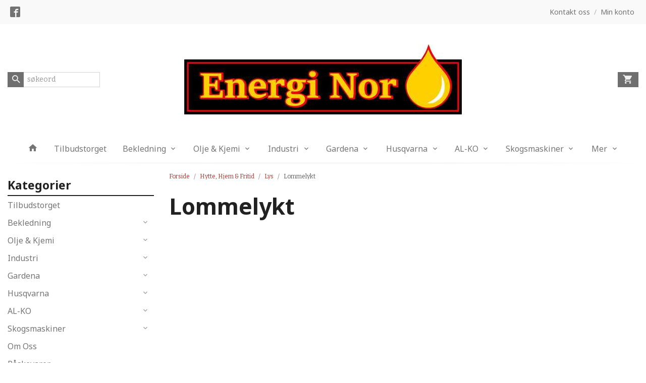

--- FILE ---
content_type: text/html
request_url: https://www.oljepartner.no/butikk/hytte-hjem-fritid/lys-2/lommelykt
body_size: 13217
content:
<!DOCTYPE html>

<!--[if IE 7]>    <html class="lt-ie10 lt-ie9 lt-ie8 ie7 no-js flyout_menu" lang="no"> <![endif]-->
<!--[if IE 8]>    <html class="lt-ie10 lt-ie9 ie8 no-js flyout_menu" lang="no"> <![endif]-->
<!--[if IE 9]>    <html class="lt-ie10 ie9 no-js flyout_menu" lang="no"> <![endif]-->
<!--[if (gt IE 9)|!(IE)]><!--> <html class="no-js flyout_menu" lang="no"> <!--<![endif]-->

<head prefix="og: http://ogp.me/ns# fb: http://ogp.me/ns/fb# product: http://ogp.me/ns/product#">
    <meta http-equiv="Content-Type" content="text/html; charset=UTF-8">
    <meta http-equiv="X-UA-Compatible" content="IE=edge">
    
                    <title>Lommelykt | Olje Partner Nor AS</title>
        

    <meta name="description" content="Olje, diesel, propan, hytte og fritidsutstyr">

    <meta name="keywords" content="">

<meta name="csrf-token" content="RzCajNQTNygRTBuNyv32BYIrqaT4Sw9186OXXol9">    <link rel="shortcut icon" href="/favicon.ico">
            <meta property="og:image" content="https://www.oljepartner.no/assets/img/630/630/bilder_nettbutikk/d3ab43bc63ff1f5d9c6ef8ad58c71d93-image.jpeg">
    <meta property="og:image:width" content="600">
    <meta property="og:image:height" content="450">


    <meta property="og:title" content="Lommelykt">
<meta property="og:type" content="product.group">


    <meta property="og:description" content="Olje, diesel, propan, hytte og fritidsutstyr">

<meta property="og:url" content="https://www.oljepartner.no/butikk/hytte-hjem-fritid/lys-2/lommelykt">
<meta property="og:site_name" content="Olje Partner Nor AS">
<meta property="og:locale" content="nb_NO"><!-- Pioneer scripts & style -->
<meta name="viewport" content="width=device-width, initial-scale=1.0, minimum-scale=1">
<!-- Android Lollipop theme support: http://updates.html5rocks.com/2014/11/Support-for-theme-color-in-Chrome-39-for-Android -->
<meta name="theme-color" content="#cc2626">

<link href="/assets/themes/afterburner/css/afterburner.compiled.css?ver=1591771977" rel="preload" as="style">
<link href="/assets/themes/afterburner/css/afterburner.compiled.css?ver=1591771977" rel="stylesheet" type="text/css">


<script type="text/javascript" src="/assets/js/modernizr.min-dev.js"></script>
<script>
    window.FEATURES = (function() {
        var list = {"24ai":1,"24chat":1,"24nb":1,"8":1,"api":1,"blog":1,"boxpacker":1,"criteo":1,"discount":1,"dropshipping":1,"facebook_dpa":1,"facebook_product_catalog":1,"fiken":1,"frontendfaq":1,"giftcard":1,"google_analytics_4":1,"google_shopping":1,"localization":1,"mega_menu":1,"modal_cart":1,"modal_cart_free_shipping_reminder":1,"modal_cart_products":1,"newsletter":1,"om2_multihandling":1,"pickuppoints":1,"popup_module":1,"printnode":1,"product_image_slider":1,"product_management_2":1,"product_management_2_customize_layout":1,"slider":1,"snapchat":1,"stock_reminders":1,"text":1,"thumb_attribute_connection":1,"tripletex":1,"two":1,"two_search_api":1,"update_price_on_attribute_change":1,"users":1,"vipps_express":1,"webshop":1};

        return {
            get: function(name) { return name in list; }
        };
    })();

    if (window.FEATURES.get('facebook_dpa')) {
                facebook_dpa_id = "";
            }

</script>

   

<script async src="https://client.24nettbutikk.chat/embed.js" data-chat-id=""></script><script>function chat(){(window.lvchtarr=window.lvchtarr||[]).push(arguments)}</script><script>chat('placement', 'bottom-right');</script><!-- Global site tag (gtag.js) - Google Analytics -->
<script type="text/plain" data-category="analytics" async src="https://www.googletagmanager.com/gtag/js?id=G-82S7M9N0KV"></script>
<script type="text/plain" data-category="analytics">
  window.dataLayer = window.dataLayer || [];
  function gtag(){dataLayer.push(arguments);}
  gtag('js', new Date());

    gtag('config', 'G-82S7M9N0KV', {
      theme: 'afterburner',
      activeCheckout: 'kasse_sco'
  });
</script>

<script>
    class Item {
        product = {};

        constructor(product) {
            this.product = product;
        }

        #setItemVariant() {
            this.product.item_variant = Array.from(document.querySelectorAll('div.product__attribute'))
                ?.reduce((previousValue, currentValue, currentIndex, array) => {
                    let selectOptions = Array.from(currentValue.children[1].children[0].children);

                    if (!selectOptions.some(option => option.tagName === 'OPTGROUP')) {
                        let attribute = currentValue.children[0].children[0].innerHTML;
                        let value = selectOptions.find(attributeValue => attributeValue.selected).innerHTML;

                        return previousValue += `${attribute}: ${value}${array.length && currentIndex !== array.length - 1 ? ', ' : ''}`;
                    }
                }, '');
        }

        #attachEventListeners() {
            document.querySelectorAll('select.js-attribute').forEach(selector => selector.addEventListener('change', () => this.#setItemVariant()));

            const buyProductButton = document.querySelector('button.js-product__buy-button');

            if (buyProductButton) {
                buyProductButton.addEventListener('click', () => {
                    gtag('event', 'add_to_cart', {
                        currency: 'NOK',
                        value: this.product.value,
                        items: [{ ...this.product, quantity: parseInt(document.getElementById('buy_count').value) }]
                    });
                });
            }

            const buyBundleButton = document.querySelector('button.js-bundle__buy-button');

            if (buyBundleButton) {
                buyBundleButton.addEventListener('click', () => {
                    gtag('event', 'add_to_cart', {
                        currency: 'NOK',
                        value: this.product.value,
                        items: [this.product]
                    });
                });
            }

            const wishListButton = document.querySelector('.product__wishlist-button:not(.disabled)');

            if (wishListButton) {
                wishListButton.addEventListener('click', () => {
                    gtag('event', 'add_to_wishlist', {
                        currency: 'NOK',
                        value: this.product.value,
                        items: [{ ...this.product, quantity: parseInt(document.getElementById('buy_count').value) }],
                    });
                });
            }
        }

        async initialize() {
            await this.#setItemVariant();
            this.#attachEventListeners();

            gtag('event', 'view_item', {
                currency: 'NOK',
                value: this.product.value,
                items: [this.product]
            });
        }
    }
</script>
<!-- Google Analytics -->
<script type="text/plain" data-category="analytics">

    (function (i, s, o, g, r, a, m) {
        i['GoogleAnalyticsObject'] = r;
        i[r] = i[r] || function () {
            (i[r].q = i[r].q || []).push(arguments)
        }, i[r].l = 1 * new Date();
        a = s.createElement(o),
            m = s.getElementsByTagName(o)[0];
        a.async = 1;
        a.src = g;
        m.parentNode.insertBefore(a, m)
    })(window, document, 'script', '//www.google-analytics.com/analytics.js', 'ga');

    
    ga('create', 'UA-24343184-8', 'auto', '24nb');

        ga('24nb.send', 'pageview');

    
    
</script>
<div id="sincos-sc"></div>

<script>
    window.SERVER_DATA={"checkoutUrl":"kasse_sco","cartFullHeight":1,"languageId":"1","currency":"NOK","usesFreeShippingReminder":false,"freeShippingCutoff":"100000","useProductUpSell":false,"googleAnalytics4Enabled":false};
</script>
<script src="/js/slider-cart.js?v=b2cf874253b7a8c1bbe7f2dbd336acbb" type="text/javascript"></script>
<link rel="stylesheet" href="/css/cookie_consent.css">
<script defer src="/js/cookie_consent.js"></script>
<script>
    window.dataLayer = window.dataLayer || [];
    function gtag(){dataLayer.push(arguments);}

    // Set default consent to 'denied' as a placeholder
    // Determine actual values based on your own requirements
    gtag('consent', 'default', {
        'ad_storage': 'denied',
        'ad_user_data': 'denied',
        'ad_personalization': 'denied',
        'analytics_storage': 'denied',
        'url_passthrough': 'denied'
    });

</script>

<script>

    window.addEventListener('load', function(){

        CookieConsent.run({
            cookie: {
                name: 'cookie_consent_cookie',
                domain: window.location.hostname,
                path: '/',
                expiresAfterDays: 30,
                sameSite: 'Lax'
            },
            disablePageInteraction: true,
            guiOptions: {
                consentModal: {
                    layout: 'box inline',
                    position: 'middle center',
                    equalWeightButtons: false,
                }
            },
            categories: {
                necessary: {
                    enabled: true,
                    readonly: true,
                },
                analytics: {},
                targeting: {}
            },
            language: {
                default: 'no',
                translations: {
                    no: {
                        consentModal: {
                            title: 'Vi bruker cookies!',
                            description: '<p>Vi benytter første- og tredjeparts cookies (informasjonskapsler).</p><br><br><p>Cookies bruker til: </p><br><ul style="padding-left:3px;"><li>Nødvendige funksjoner på nettsiden</li><li>Analyse og statistikk</li><li>Markedsføring som kan brukes for personlig tilpasning av annonser</li></ul><br><p>Velg “Godta alle” om du aksepterer vår bruk av cookie. Hvis du ønsker å endre på cookie-innstillingene, velg “La meg velge selv”.</p><br><p>Les mer om vår Cookie policy <a href="/side/cookies">her.</a></p>',
                            acceptAllBtn: 'Godta alle',
                            acceptNecessaryBtn: 'Godta kun nødvendige',
                            showPreferencesBtn: 'La meg velge selv',
                        },
                        preferencesModal: {
                            title: 'Innstillinger',
                            acceptAllBtn: 'Godta alle',
                            acceptNecessaryBtn: 'Godta kun nødvendige',
                            savePreferencesBtn: 'Lagre og godta innstillinger',
                            closeIconLabel: 'Lukk',
                            sections: [
                                {
                                    title: 'Bruk av cookies 📢',
                                    description: 'Vi bruker cookies for å sikre deg en optimal opplevelse i nettbutikken vår. Noen cookies er påkrevd for at nettbutikken skal fungere. Les mer om vår <a href="/side/sikkerhet_og_personvern" class="cc-link">personvernerklæring</a>.'
                                },
                                {
                                    title: 'Helt nødvendige cookies',
                                    description: 'Cookies som er helt nødvendig for at nettbutikken skal fungere. Man får ikke handlet i nettbutikken uten disse.',
                                },
                                {
                                    title: 'Cookies rundt analyse og oppsamling av statistikk',
                                    description: 'Cookie som lagrer anonym statistikk av besøkende i nettbutikken. Disse brukes av nettbutikkeier for å lære seg mer om hvem publikummet sitt er.',
                                    linkedCategory: 'analytics'
                                },
                                {
                                    title: 'Cookies rundt markedsføring og retargeting',
                                    description: 'Cookies som samler informasjon om din bruk av nettsiden slik at markedsføring kan tilpasses deg.',
                                    linkedCategory: 'targeting'
                                },
                                {
                                    title: 'Mer informasjon',
                                    description: 'Ved spørsmål om vår policy rundt cookies og dine valg, ta gjerne kontakt med oss på <a href="mailto:nettbutikk@oljepartner.no">nettbutikk@oljepartner.no</a>.'
                                }
                            ]
                        }
                    }
                }
            }
        });
    });
</script>

<script type="text/plain" data-category="targeting">
    window.dataLayer = window.dataLayer || [];
    function gtag(){ dataLayer.push(arguments); }
    gtag('consent', 'update', {
        'ad_storage': 'granted',
        'ad_user_data': 'granted',
        'ad_personalization': 'granted'
    });
</script>

<script type="text/plain" data-category="analytics">
    window.dataLayer = window.dataLayer || [];
    function gtag(){ dataLayer.push(arguments); }
    gtag('consent', 'update', {
        'analytics_storage': 'granted',
        'url_passthrough': 'granted'
    });
</script>

        </head>

<body class="">

    <a href="#main-content" class="sr-only">Gå til innholdet</a>

<div id="outer-wrap">
    <div id="inner-wrap" class="content-wrapper">
        
                
            <header id="top" role="banner" class="header-row">
    <nav id="utils-nav" class="top-bg hide-for-print">
    <div class="row">
        <div class="small-7 medium-6 columns">
                <ul class="social-buttons-list links__list">
        
                    <li class="social-button social-button--facebook links__list__item">
                <a href="https://www.facebook.com/oljepartner/" class="social-button__link" target="_blank"><i class="icon-facebook"></i></a>
            </li>
        
    </ul>
        </div>

        <div class="small-5 medium-6 columns">
            <nav class="user-nav">
    <ul class="right inline-list piped-nav" id="user-nav">
        
                <li>
            <a href="/side/kontakt_oss" class="neutral-link">
                <i class="icon icon-mail show-for-small-only hide-for-medium-up"></i><span class="show-for-medium-up">Kontakt oss</span>
            </a>
        </li>
        <li class="user-nav__separator hide-for-small">/</li>
        <li>
            <a href="/konto" class="neutral-link">
                <i class="icon icon-person show-for-small-only hide-for-medium-up"></i><span class="show-for-medium-up">Min konto</span>
            </a>
        </li>
    </ul>
</nav>        </div>
    </div>
</nav>    <div id="logo-row" class="header-bg">
    <div class="row row--space-between">
        <div class="large-8 large-push-2 columns">
            <div id="logo" class="logo-wrapper">
    <a href="https://www.oljepartner.no/" class="neutral-link">

        
            <span class="vertical-pos-helper"></span><img src="/bilder_diverse/1638519784_scaled.jpg" alt="Olje, diesel, propan, hytte og fritidsutstyr" class="logo-img">

        
    </a>
</div>
        </div>
        <div class="columns small-3 hide-for-large-up">
            <div class="nav-open-btn__container">
                <a id="nav-open-btn" class="btn" href="#nav"><i class="icon-menu icon-large"></i></a>
            </div>
        </div>
        <div id="extra-nav-large" class="large-2 large-pull-8 small-6 columns">  
            <form action="https://www.oljepartner.no/search" accept-charset="UTF-8" method="get" class="js-product-search-form search-box__container" autocomplete="off">    
<input type="text" name="q" value="" id="search-box__input--small2" tabindex="0" maxlength="80" class="inputfelt_sokproduktmarg search-box__input not-collapsible" placeholder="søkeord"  />
    <input type="submit" class="search-box__submit button small primary-color-bg hidden"  value="Søk"/>

    <label for="search-box__input--small2" class="search-box__label"><span class="icon-search icon-large"></span></label>
    <div class="js-product-search-results product-search-results is-hidden">
        <p class="js-product-search__no-hits product-search__no-hits is-hidden">Ingen treff</p>
        <div class="js-product-search__container product-search__container is-hidden"></div>
        <p class="js-product-search__extra-hits product-search__extra-hits is-hidden">
            <a href="#" class="themed-nav">&hellip;vis flere treff (<span class="js-product-search__num-extra-hits"></span>)</a>
        </p>
    </div>
</form>        </div>
        <div class="large-2 columns small-3 hide-for-print">
            <div class="cart-and-checkout cart-and-checkout--compact">
    <a href="https://www.oljepartner.no/kasse" class="neutral-link cart-button cart-button--empty">
        <i class="icon-shopping-cart cart-button__icon icon-large"></i><span class="cart-button__text">Handlevogn</span>
        <span class="cart-button__quantity">0</span>
        <span class="cart-button__sum">0,00</span>
        <span class="cart-button__currency">NOK</span>
    </a>

    <a href="https://www.oljepartner.no/kasse_two" class="button show-for-medium-up checkout-button call-to-action-color-bg">Kasse <i class="icon-chevron-right cart-icon icon-large"></i></a>
</div>        </div>
    </div>
</div>    <nav id="nav" class="navigation-bg main-nav nav-offcanvas js-arrow-key-nav hide-for-print" role="navigation">
    <div class="block row collapse">
        <div class="columns"> 
            <h2 class="block-title nav-offcanvas__title">Produkter</h2>
                        <ul id="main-menu" class="sm main-nav__list level-0" data-mer="Mer">
<li class="main-nav__item level-0"><a class="main-nav__frontpage-link" href="http://www.oljepartner.no"><i class="icon-home" title="Forside"></i></a></li><li class="main-nav__item level-0"><a href="/butikk/tilbud" >Tilbudstorget</a></li><li class="main-nav__item parent level-0"><a href="/butikk/bekledning" >Bekledning</a><ul class="main-nav__submenu level-1" data-mer="Mer">
<li class="main-nav__item level-1"><a href="/butikk/bekledning/arbeidshansker" >Arbeidshansker</a></li><li class="main-nav__item level-1"><a href="/butikk/bekledning/hodeplagg-1" >Hodeplagg</a></li><li class="main-nav__item level-1"><a href="/butikk/bekledning/jakke-1" >Jakke</a></li><li class="main-nav__item level-1"><a href="/butikk/bekledning/undertoy-1" >Undertøy</a></li><li class="main-nav__item level-1"><a href="/butikk/bekledning/sokker-1" >Sokker</a></li><li class="main-nav__item level-1"><a href="/butikk/bekledning/votter-1" >Votter</a></li><li class="main-nav__item level-1"><a href="/butikk/bekledning/skjer-halser" >Skjer & Halser</a></li></ul>
</li><li class="main-nav__item parent level-0"><a href="/butikk/smoreolje" >Olje & Kjemi</a><ul class="main-nav__submenu level-1" data-mer="Mer">
<li class="main-nav__item parent level-1"><a href="/butikk/smoreolje/univar" >Univar/Shell</a><ul class="main-nav__submenu level-2" data-mer="Mer">
<li class="main-nav__item level-2"><a href="https://univarlubricants.com/wp-content/uploads/2018/03/univar_productcatalog_2018_no__final-1.pdf" target="_blank" />Personbil</a></li><li class="main-nav__item level-2"><a href="https://univarlubricants.com//product-catalogs/" target="_blank" />Nyttekjøretøy</a></li></ul>
</li><li class="main-nav__item parent level-1"><a href="/butikk/smoreolje/lukoil" >Teboil</a><ul class="main-nav__submenu level-2" data-mer="Mer">
<li class="main-nav__item level-2"><a href="https://lukoil-lubricants.eu/no/products/passenger-vehicles" target="_blank" />Personbil</a></li><li class="main-nav__item level-2"><a href="https://lukoil-lubricants.eu/no/products/commercial-vehicles" target="_blank" />Nyttekjøretøy</a></li><li class="main-nav__item level-2"><a href="https://lukoil-lubricants.eu/no/products/motorbike" target="_blank" />Motorsykkel</a></li><li class="main-nav__item level-2"><a href="https://lukoil-lubricants.eu/no/products/agriculture" target="_blank" />Landbruk</a></li><li class="main-nav__item level-2"><a href="https://lukoil-lubricants.eu/no/products/industry" target="_blank" />Industri</a></li><li class="main-nav__item level-2"><a href="https://lukoil-lubricants.eu/no/services/lubes-advisor" target="_blank" />Søk olje på REG nr</a></li></ul>
</li><li class="main-nav__item parent level-1"><a href="/butikk/smoreolje/wilhelmsen-chemicals" >Wilhelmsen Chemicals</a><ul class="main-nav__submenu level-2" data-mer="Mer">
<li class="main-nav__item level-2"><a href="/butikk/smoreolje/wilhelmsen-chemicals/alkylatbensin" >Alkylatbensin</a></li><li class="main-nav__item level-2"><a href="/butikk/smoreolje/wilhelmsen-chemicals/desinfeksjon" >Desinfeksjon</a></li><li class="main-nav__item level-2"><a href="/butikk/smoreolje/wilhelmsen-chemicals/frostvaeske" >Frostvæske</a></li><li class="main-nav__item level-2"><a href="/butikk/smoreolje/wilhelmsen-chemicals/hus-hage-og-skog" >Hus, hage og skog</a></li><li class="main-nav__item level-2"><a href="/butikk/smoreolje/wilhelmsen-chemicals/hygiene" >Hygiene</a></li><li class="main-nav__item level-2"><a href="/butikk/smoreolje/wilhelmsen-chemicals/spylervaeske" >Spylervæske</a></li><li class="main-nav__item level-2"><a href="/butikk/smoreolje/wilhelmsen-chemicals/vask-og-avfetting" >Vask og avfetting</a></li><li class="main-nav__item level-2"><a href="/butikk/smoreolje/wilhelmsen-chemicals/varme-og-opptenning" >Varme og opptenning</a></li><li class="main-nav__item level-2"><a href="/butikk/smoreolje/wilhelmsen-chemicals/ovrige-produkter" >Øvrige produkter</a></li></ul>
</li><li class="main-nav__item level-1"><a href="/butikk/smoreolje/smore-vedlikeholds-produkter" >Smøre & Vedlikeholds Produkter</a></li></ul>
</li><li class="main-nav__item parent level-0"><a href="/butikk/industri" >Industri</a><ul class="main-nav__submenu level-1" data-mer="Mer">
<li class="main-nav__item parent level-1"><a href="/butikk/industri/brennere" >Brennere</a><ul class="main-nav__submenu level-2" data-mer="Mer">
<li class="main-nav__item level-2"><a href="/butikk/industri/brennere/handbrennere" >Håndbrennere</a></li><li class="main-nav__item level-2"><a href="/butikk/industri/brennere/takbrennere" >Takbrennere</a></li><li class="main-nav__item level-2"><a href="/butikk/industri/brennere/brennersett" >Brennersett</a></li><li class="main-nav__item level-2"><a href="/butikk/industri/brennere/overganger-brennere" >Overganger brennere</a></li></ul>
</li><li class="main-nav__item level-1"><a href="/butikk/industri/byggtorkere" >Byggtørkere</a></li><li class="main-nav__item parent level-1"><a href="/butikk/industri/industri-aggregat" >Industri aggregat</a><ul class="main-nav__submenu level-2" data-mer="Mer">
<li class="main-nav__item level-2"><a href="/butikk/industri/industri-aggregat/hyundai-bensinaggregat-1" >Hyundai bensinaggregat</a></li></ul>
</li><li class="main-nav__item parent level-1"><a href="/butikk/industri/lys-3" >Lys</a><ul class="main-nav__submenu level-2" data-mer="Mer">
<li class="main-nav__item level-2"><a href="/butikk/industri/lys-3/hodelykt-1" >Hodelykt</a></li><li class="main-nav__item level-2"><a href="/butikk/industri/lys-3/lommelykt-1" >Lommelykt</a></li></ul>
</li><li class="main-nav__item parent level-1"><a href="/butikk/industri/monteringsmateriell-for-propan" >Monterings- materiell for propan</a><ul class="main-nav__submenu level-2" data-mer="Mer">
<li class="main-nav__item level-2"><a href="/butikk/industri/monteringsmateriell-for-propan/for-3-8-ror-slange" >For 3/8'' Rør/ Slange</a></li><li class="main-nav__item level-2"><a href="/butikk/industri/monteringsmateriell-for-propan/for-5-16-ror-slange" >For 5/16'' Rør/ Slange</a></li></ul>
</li><li class="main-nav__item level-1"><a href="/butikk/industri/propan-butan" >Propan / Butan</a></li><li class="main-nav__item parent level-1"><a href="/butikk/industri/regulatorer-1" >Regulatorer</a><ul class="main-nav__submenu level-2" data-mer="Mer">
<li class="main-nav__item level-2"><a href="/butikk/industri/regulatorer-1/lavtrykk-30-mbar-1" >Lavtrykk 30 mbar</a></li><li class="main-nav__item level-2"><a href="/butikk/industri/regulatorer-1/hoytrykk" >Høytrykk</a></li></ul>
</li><li class="main-nav__item level-1"><a href="/butikk/industri/rex-nordic" >REX Nordic</a></li></ul>
</li><li class="main-nav__item parent level-0"><a href="/butikk/gardena" >Gardena</a><ul class="main-nav__submenu level-1" data-mer="Mer">
<li class="main-nav__item parent level-1"><a href="/butikk/gardena/vanning" >Vanning</a><ul class="main-nav__submenu level-2" data-mer="Mer">
<li class="main-nav__item level-2"><a href="/butikk/gardena/vanning/ferievanning" >Ferievanning</a></li></ul>
</li><li class="main-nav__item level-1"><a href="/butikk/gardena/hagepleie" >Hagepleie</a></li><li class="main-nav__item level-1"><a href="/butikk/gardena/hansker-1" >Hansker</a></li></ul>
</li><li class="main-nav__item parent level-0"><a href="/butikk/husqvarna" >Husqvarna</a><ul class="main-nav__submenu level-1" data-mer="Mer">
<li class="main-nav__item level-1"><a href="/butikk/husqvarna/gresstrimmer" >Gresstrimmer</a></li><li class="main-nav__item level-1"><a href="/butikk/husqvarna/hoytrykkspyler" >Høytrykkspyler</a></li><li class="main-nav__item level-1"><a href="/butikk/husqvarna/jordfres" >Jordfres</a></li><li class="main-nav__item parent level-1"><a href="/butikk/husqvarna/motorsag-2" >Motorsag</a><ul class="main-nav__submenu level-2" data-mer="Mer">
<li class="main-nav__item level-2"><a href="/butikk/husqvarna/motorsag-2/elektrisk-motorsag" >Batteri Motorsag</a></li><li class="main-nav__item level-2"><a href="/butikk/husqvarna/motorsag-2/motorsag" >Motorsag</a></li></ul>
</li><li class="main-nav__item parent level-1"><a href="/butikk/husqvarna/ridere" >Ridere</a><ul class="main-nav__submenu level-2" data-mer="Mer">
<li class="main-nav__item level-2"><a href="/butikk/husqvarna/ridere/ridere-1" >Ridere</a></li><li class="main-nav__item level-2"><a href="/butikk/husqvarna/ridere/klippeaggregater" >Klippeaggregater </a></li></ul>
</li><li class="main-nav__item parent level-1"><a href="/butikk/husqvarna/robotgressklippere-1" >Robotgressklippere</a><ul class="main-nav__submenu level-2" data-mer="Mer">
<li class="main-nav__item level-2"><a href="/butikk/husqvarna/robotgressklippere-1/robotgressklippere" >Robotgressklippere</a></li><li class="main-nav__item level-2"><a href="/butikk/husqvarna/robotgressklippere-1/tilbehor-robotgressklippere-1" >Tilbehør robotgressklippere</a></li></ul>
</li><li class="main-nav__item level-1"><a href="/butikk/husqvarna/ryddesager-1" >Ryddesager</a></li><li class="main-nav__item parent level-1"><a href="/butikk/husqvarna/skogryddere" >Skogryddere</a><ul class="main-nav__submenu level-2" data-mer="Mer">
<li class="main-nav__item level-2"><a href="/butikk/husqvarna/skogryddere/skogryddere-1" >Skogryddere</a></li></ul>
</li><li class="main-nav__item level-1"><a href="/butikk/husqvarna/xplorer-fritidskolleksjon-1" >Xplorer fritidskolleksjon</a></li><li class="main-nav__item parent level-1"><a href="/butikk/husqvarna/verneklaer-og-utstyr" >Verneklær og utstyr</a><ul class="main-nav__submenu level-2" data-mer="Mer">
<li class="main-nav__item level-2"><a href="/butikk/husqvarna/verneklaer-og-utstyr/hansker" >Hansker</a></li><li class="main-nav__item level-2"><a href="/butikk/husqvarna/verneklaer-og-utstyr/hjelmer" >Hjelmer, hørselvern, visir og vernebriller</a></li><li class="main-nav__item level-2"><a href="/butikk/husqvarna/verneklaer-og-utstyr/vernebukser" >Vernebukser</a></li><li class="main-nav__item level-2"><a href="/butikk/husqvarna/verneklaer-og-utstyr/jakker" >Vernejakker</a></li><li class="main-nav__item level-2"><a href="/butikk/husqvarna/verneklaer-og-utstyr/vernesko-og-stovler" >Vernesko og støvler</a></li></ul>
</li><li class="main-nav__item parent level-1"><a href="/butikk/husqvarna/barn" >Barn</a><ul class="main-nav__submenu level-2" data-mer="Mer">
<li class="main-nav__item level-2"><a href="/butikk/husqvarna/barn/leker" >leker</a></li><li class="main-nav__item level-2"><a href="/butikk/husqvarna/barn/klaer" >Klær</a></li></ul>
</li><li class="main-nav__item level-1"><a href="/butikk/husqvarna/snofres-1" >Snøfres</a></li></ul>
</li><li class="main-nav__item parent level-0"><a href="/butikk/al-ko" >AL-KO</a><ul class="main-nav__submenu level-1" data-mer="Mer">
<li class="main-nav__item level-1"><a href="/butikk/al-ko/snofres" >Snøfres</a></li></ul>
</li><li class="main-nav__item parent level-0"><a href="/butikk/skogsmaskiner" >Skogsmaskiner</a><ul class="main-nav__submenu level-1" data-mer="Mer">
<li class="main-nav__item parent level-1"><a href="/butikk/skogsmaskiner/robotgressklipper" >Robotgressklippere</a><ul class="main-nav__submenu level-2" data-mer="Mer">
<li class="main-nav__item level-2"><a href="/butikk/skogsmaskiner/robotgressklipper/tilbehor-robotgressklippere" >Tilbehør robotgressklippere</a></li></ul>
</li></ul>
</li><li class="main-nav__item level-0"><a href="/butikk/om-oss" >Om Oss</a></li><li class="main-nav__item level-0"><a href="/butikk/paskevarer" >Påskevarer</a></li><li class="main-nav__item parent level-0"><a href="/butikk/julevarer" >Julevarer</a><ul class="main-nav__submenu level-1" data-mer="Mer">
<li class="main-nav__item level-1"><a href="/butikk/julevarer/bokser" >Bokser</a></li><li class="main-nav__item level-1"><a href="/butikk/julevarer/julekule" >Julekule</a></li><li class="main-nav__item level-1"><a href="/butikk/julevarer/juleservietter" >Juleservietter</a></li><li class="main-nav__item level-1"><a href="/butikk/julevarer/lys" >Lys</a></li><li class="main-nav__item level-1"><a href="/butikk/julevarer/nisser" >Nisser og figurer</a></li><li class="main-nav__item level-1"><a href="/butikk/julevarer/vinterbarn" >Vinterbarn</a></li><li class="main-nav__item parent level-1"><a href="/butikk/julevarer/designere" >Designere</a><ul class="main-nav__submenu level-2" data-mer="Mer">
<li class="main-nav__item level-2"><a href="/butikk/julevarer/designere/ruth-vetter" >Ruth Vetter</a></li><li class="main-nav__item level-2"><a href="/butikk/julevarer/designere/lena-qvick-stroem" >Lena Qvick Ström</a></li><li class="main-nav__item level-2"><a href="/butikk/julevarer/designere/stina-jarenskog" >Stina Jarenskog</a></li><li class="main-nav__item level-2"><a href="/butikk/julevarer/designere/cecilia-carlsson" >Cecilia Carlsson</a></li></ul>
</li><li class="main-nav__item parent level-1"><a href="/butikk/julevarer/serier" >Serier</a><ul class="main-nav__submenu level-2" data-mer="Mer">
<li class="main-nav__item level-2"><a href="/butikk/julevarer/serier/adventsmys" >Adventsmys</a></li><li class="main-nav__item level-2"><a href="/butikk/julevarer/serier/dekortomten" >Dekortomten</a></li><li class="main-nav__item level-2"><a href="/butikk/julevarer/serier/familjen-hakansson" >Familjen Håkansson</a></li><li class="main-nav__item level-2"><a href="/butikk/julevarer/serier/gammelnissen-1" >Gammelnissen</a></li><li class="main-nav__item level-2"><a href="/butikk/julevarer/serier/juledrommen" >Juledrømmen</a></li><li class="main-nav__item level-2"><a href="/butikk/julevarer/serier/svante-dante" >Svante & Dante</a></li><li class="main-nav__item level-2"><a href="/butikk/julevarer/serier/tomten-den-langa" >Tomten den långa</a></li><li class="main-nav__item level-2"><a href="/butikk/julevarer/serier/tomten-fritte" >Tomten Fritte</a></li><li class="main-nav__item level-2"><a href="/butikk/julevarer/serier/vaette-pa-svamp" >Vätte på Svamp</a></li><li class="main-nav__item level-2"><a href="/butikk/julevarer/serier/tittut-tomten" >Tittut Tomten</a></li><li class="main-nav__item level-2"><a href="/butikk/julevarer/serier/tomten-peggy" >Tomten Peggy</a></li><li class="main-nav__item level-2"><a href="/butikk/julevarer/serier/elmer-max" >Elmer & Max</a></li><li class="main-nav__item level-2"><a href="/butikk/julevarer/serier/julefrid" >Julefred</a></li></ul>
</li></ul>
</li></ul>
        </div>
    </div>

            <a class="main-nav__close-btn exit-off-canvas" id="nav-close-btn" href="#top">Lukk <i class="icon-chevron-right icon-large"></i></a>
    </nav></header>
            <div id="main" class="content-bg main-content">
    <div class="row">

        <div class="columns">

            <div id="main-content" tabindex="-1">

                
    <div class="row">
        <div class="columns show-for-large-up large-3">
            <nav role="navigation" class="nav-side main-nav">
    <h4 class="nav-side__header">Kategorier</h4>
        <ul id="splitmenu__wrap" class="splitmenu toggled level-0" data-mer="Mer">
<li class="splitmenu__item level-0"><a href="/butikk/tilbud" >Tilbudstorget</a></li><li class="splitmenu__item parent level-0"><a href="/butikk/bekledning" >Bekledning</a><span class="js-toggle-visibility toggled main-nav__toggle" data-toggle="#splitmenu__wrap #submenu_302"></span><ul id="submenu_302" class="splitmenu__submenu toggled level-1" data-mer="Mer">
<li class="splitmenu__item level-1"><a href="/butikk/bekledning/arbeidshansker" >Arbeidshansker</a></li><li class="splitmenu__item level-1"><a href="/butikk/bekledning/hodeplagg-1" >Hodeplagg</a></li><li class="splitmenu__item level-1"><a href="/butikk/bekledning/jakke-1" >Jakke</a></li><li class="splitmenu__item level-1"><a href="/butikk/bekledning/undertoy-1" >Undertøy</a></li><li class="splitmenu__item level-1"><a href="/butikk/bekledning/sokker-1" >Sokker</a></li><li class="splitmenu__item level-1"><a href="/butikk/bekledning/votter-1" >Votter</a></li><li class="splitmenu__item level-1"><a href="/butikk/bekledning/skjer-halser" >Skjer & Halser</a></li></ul>
</li><li class="splitmenu__item parent level-0"><a href="/butikk/smoreolje" >Olje & Kjemi</a><span class="js-toggle-visibility toggled main-nav__toggle" data-toggle="#splitmenu__wrap #submenu_232"></span><ul id="submenu_232" class="splitmenu__submenu toggled level-1" data-mer="Mer">
<li class="splitmenu__item parent level-1"><a href="/butikk/smoreolje/univar" >Univar/Shell</a><span class="js-toggle-visibility toggled main-nav__toggle" data-toggle="#submenu_232 #submenu_233"></span><ul id="submenu_233" class="splitmenu__submenu toggled level-2" data-mer="Mer">
<li class="splitmenu__item level-2"><a href="https://univarlubricants.com/wp-content/uploads/2018/03/univar_productcatalog_2018_no__final-1.pdf" target="_blank" />Personbil</a></li><li class="splitmenu__item level-2"><a href="https://univarlubricants.com//product-catalogs/" target="_blank" />Nyttekjøretøy</a></li></ul>
</li><li class="splitmenu__item parent level-1"><a href="/butikk/smoreolje/lukoil" >Teboil</a><span class="js-toggle-visibility toggled main-nav__toggle" data-toggle="#submenu_232 #submenu_234"></span><ul id="submenu_234" class="splitmenu__submenu toggled level-2" data-mer="Mer">
<li class="splitmenu__item level-2"><a href="https://lukoil-lubricants.eu/no/products/passenger-vehicles" target="_blank" />Personbil</a></li><li class="splitmenu__item level-2"><a href="https://lukoil-lubricants.eu/no/products/commercial-vehicles" target="_blank" />Nyttekjøretøy</a></li><li class="splitmenu__item level-2"><a href="https://lukoil-lubricants.eu/no/products/motorbike" target="_blank" />Motorsykkel</a></li><li class="splitmenu__item level-2"><a href="https://lukoil-lubricants.eu/no/products/agriculture" target="_blank" />Landbruk</a></li><li class="splitmenu__item level-2"><a href="https://lukoil-lubricants.eu/no/products/industry" target="_blank" />Industri</a></li><li class="splitmenu__item level-2"><a href="https://lukoil-lubricants.eu/no/services/lubes-advisor" target="_blank" />Søk olje på REG nr</a></li></ul>
</li><li class="splitmenu__item parent level-1"><a href="/butikk/smoreolje/wilhelmsen-chemicals" >Wilhelmsen Chemicals</a><span class="js-toggle-visibility toggled main-nav__toggle" data-toggle="#submenu_232 #submenu_541"></span><ul id="submenu_541" class="splitmenu__submenu toggled level-2" data-mer="Mer">
<li class="splitmenu__item level-2"><a href="/butikk/smoreolje/wilhelmsen-chemicals/alkylatbensin" >Alkylatbensin</a></li><li class="splitmenu__item level-2"><a href="/butikk/smoreolje/wilhelmsen-chemicals/desinfeksjon" >Desinfeksjon</a></li><li class="splitmenu__item level-2"><a href="/butikk/smoreolje/wilhelmsen-chemicals/frostvaeske" >Frostvæske</a></li><li class="splitmenu__item level-2"><a href="/butikk/smoreolje/wilhelmsen-chemicals/hus-hage-og-skog" >Hus, hage og skog</a></li><li class="splitmenu__item level-2"><a href="/butikk/smoreolje/wilhelmsen-chemicals/hygiene" >Hygiene</a></li><li class="splitmenu__item level-2"><a href="/butikk/smoreolje/wilhelmsen-chemicals/spylervaeske" >Spylervæske</a></li><li class="splitmenu__item level-2"><a href="/butikk/smoreolje/wilhelmsen-chemicals/vask-og-avfetting" >Vask og avfetting</a></li><li class="splitmenu__item level-2"><a href="/butikk/smoreolje/wilhelmsen-chemicals/varme-og-opptenning" >Varme og opptenning</a></li><li class="splitmenu__item level-2"><a href="/butikk/smoreolje/wilhelmsen-chemicals/ovrige-produkter" >Øvrige produkter</a></li></ul>
</li><li class="splitmenu__item level-1"><a href="/butikk/smoreolje/smore-vedlikeholds-produkter" >Smøre & Vedlikeholds Produkter</a></li></ul>
</li><li class="splitmenu__item parent level-0"><a href="/butikk/industri" >Industri</a><span class="js-toggle-visibility toggled main-nav__toggle" data-toggle="#splitmenu__wrap #submenu_236"></span><ul id="submenu_236" class="splitmenu__submenu toggled level-1" data-mer="Mer">
<li class="splitmenu__item parent level-1"><a href="/butikk/industri/brennere" >Brennere</a><span class="js-toggle-visibility toggled main-nav__toggle" data-toggle="#submenu_236 #submenu_249"></span><ul id="submenu_249" class="splitmenu__submenu toggled level-2" data-mer="Mer">
<li class="splitmenu__item level-2"><a href="/butikk/industri/brennere/handbrennere" >Håndbrennere</a></li><li class="splitmenu__item level-2"><a href="/butikk/industri/brennere/takbrennere" >Takbrennere</a></li><li class="splitmenu__item level-2"><a href="/butikk/industri/brennere/brennersett" >Brennersett</a></li><li class="splitmenu__item level-2"><a href="/butikk/industri/brennere/overganger-brennere" >Overganger brennere</a></li></ul>
</li><li class="splitmenu__item level-1"><a href="/butikk/industri/byggtorkere" >Byggtørkere</a></li><li class="splitmenu__item parent level-1"><a href="/butikk/industri/industri-aggregat" >Industri aggregat</a><span class="js-toggle-visibility toggled main-nav__toggle" data-toggle="#submenu_236 #submenu_271"></span><ul id="submenu_271" class="splitmenu__submenu toggled level-2" data-mer="Mer">
<li class="splitmenu__item level-2"><a href="/butikk/industri/industri-aggregat/hyundai-bensinaggregat-1" >Hyundai bensinaggregat</a></li></ul>
</li><li class="splitmenu__item parent level-1"><a href="/butikk/industri/lys-3" >Lys</a><span class="js-toggle-visibility toggled main-nav__toggle" data-toggle="#submenu_236 #submenu_487"></span><ul id="submenu_487" class="splitmenu__submenu toggled level-2" data-mer="Mer">
<li class="splitmenu__item level-2"><a href="/butikk/industri/lys-3/hodelykt-1" >Hodelykt</a></li><li class="splitmenu__item level-2"><a href="/butikk/industri/lys-3/lommelykt-1" >Lommelykt</a></li></ul>
</li><li class="splitmenu__item parent level-1"><a href="/butikk/industri/monteringsmateriell-for-propan" >Monterings- materiell for propan</a><span class="js-toggle-visibility toggled main-nav__toggle" data-toggle="#submenu_236 #submenu_449"></span><ul id="submenu_449" class="splitmenu__submenu toggled level-2" data-mer="Mer">
<li class="splitmenu__item level-2"><a href="/butikk/industri/monteringsmateriell-for-propan/for-3-8-ror-slange" >For 3/8'' Rør/ Slange</a></li><li class="splitmenu__item level-2"><a href="/butikk/industri/monteringsmateriell-for-propan/for-5-16-ror-slange" >For 5/16'' Rør/ Slange</a></li></ul>
</li><li class="splitmenu__item level-1"><a href="/butikk/industri/propan-butan" >Propan / Butan</a></li><li class="splitmenu__item parent level-1"><a href="/butikk/industri/regulatorer-1" >Regulatorer</a><span class="js-toggle-visibility toggled main-nav__toggle" data-toggle="#submenu_236 #submenu_265"></span><ul id="submenu_265" class="splitmenu__submenu toggled level-2" data-mer="Mer">
<li class="splitmenu__item level-2"><a href="/butikk/industri/regulatorer-1/lavtrykk-30-mbar-1" >Lavtrykk 30 mbar</a></li><li class="splitmenu__item level-2"><a href="/butikk/industri/regulatorer-1/hoytrykk" >Høytrykk</a></li></ul>
</li><li class="splitmenu__item level-1"><a href="/butikk/industri/rex-nordic" >REX Nordic</a></li></ul>
</li><li class="splitmenu__item parent level-0"><a href="/butikk/gardena" >Gardena</a><span class="js-toggle-visibility toggled main-nav__toggle" data-toggle="#splitmenu__wrap #submenu_452"></span><ul id="submenu_452" class="splitmenu__submenu toggled level-1" data-mer="Mer">
<li class="splitmenu__item parent level-1"><a href="/butikk/gardena/vanning" >Vanning</a><span class="js-toggle-visibility toggled main-nav__toggle" data-toggle="#submenu_452 #submenu_453"></span><ul id="submenu_453" class="splitmenu__submenu toggled level-2" data-mer="Mer">
<li class="splitmenu__item level-2"><a href="/butikk/gardena/vanning/ferievanning" >Ferievanning</a></li></ul>
</li><li class="splitmenu__item level-1"><a href="/butikk/gardena/hagepleie" >Hagepleie</a></li><li class="splitmenu__item level-1"><a href="/butikk/gardena/hansker-1" >Hansker</a></li></ul>
</li><li class="splitmenu__item parent level-0"><a href="/butikk/husqvarna" >Husqvarna</a><span class="js-toggle-visibility toggled main-nav__toggle" data-toggle="#splitmenu__wrap #submenu_295"></span><ul id="submenu_295" class="splitmenu__submenu toggled level-1" data-mer="Mer">
<li class="splitmenu__item level-1"><a href="/butikk/husqvarna/gresstrimmer" >Gresstrimmer</a></li><li class="splitmenu__item level-1"><a href="/butikk/husqvarna/hoytrykkspyler" >Høytrykkspyler</a></li><li class="splitmenu__item level-1"><a href="/butikk/husqvarna/jordfres" >Jordfres</a></li><li class="splitmenu__item parent level-1"><a href="/butikk/husqvarna/motorsag-2" >Motorsag</a><span class="js-toggle-visibility toggled main-nav__toggle" data-toggle="#submenu_295 #submenu_299"></span><ul id="submenu_299" class="splitmenu__submenu toggled level-2" data-mer="Mer">
<li class="splitmenu__item level-2"><a href="/butikk/husqvarna/motorsag-2/elektrisk-motorsag" >Batteri Motorsag</a></li><li class="splitmenu__item level-2"><a href="/butikk/husqvarna/motorsag-2/motorsag" >Motorsag</a></li></ul>
</li><li class="splitmenu__item parent level-1"><a href="/butikk/husqvarna/ridere" >Ridere</a><span class="js-toggle-visibility toggled main-nav__toggle" data-toggle="#submenu_295 #submenu_412"></span><ul id="submenu_412" class="splitmenu__submenu toggled level-2" data-mer="Mer">
<li class="splitmenu__item level-2"><a href="/butikk/husqvarna/ridere/ridere-1" >Ridere</a></li><li class="splitmenu__item level-2"><a href="/butikk/husqvarna/ridere/klippeaggregater" >Klippeaggregater </a></li></ul>
</li><li class="splitmenu__item parent level-1"><a href="/butikk/husqvarna/robotgressklippere-1" >Robotgressklippere</a><span class="js-toggle-visibility toggled main-nav__toggle" data-toggle="#submenu_295 #submenu_298"></span><ul id="submenu_298" class="splitmenu__submenu toggled level-2" data-mer="Mer">
<li class="splitmenu__item level-2"><a href="/butikk/husqvarna/robotgressklippere-1/robotgressklippere" >Robotgressklippere</a></li><li class="splitmenu__item level-2"><a href="/butikk/husqvarna/robotgressklippere-1/tilbehor-robotgressklippere-1" >Tilbehør robotgressklippere</a></li></ul>
</li><li class="splitmenu__item level-1"><a href="/butikk/husqvarna/ryddesager-1" >Ryddesager</a></li><li class="splitmenu__item parent level-1"><a href="/butikk/husqvarna/skogryddere" >Skogryddere</a><span class="js-toggle-visibility toggled main-nav__toggle" data-toggle="#submenu_295 #submenu_446"></span><ul id="submenu_446" class="splitmenu__submenu toggled level-2" data-mer="Mer">
<li class="splitmenu__item level-2"><a href="/butikk/husqvarna/skogryddere/skogryddere-1" >Skogryddere</a></li></ul>
</li><li class="splitmenu__item level-1"><a href="/butikk/husqvarna/xplorer-fritidskolleksjon-1" >Xplorer fritidskolleksjon</a></li><li class="splitmenu__item parent level-1"><a href="/butikk/husqvarna/verneklaer-og-utstyr" >Verneklær og utstyr</a><span class="js-toggle-visibility toggled main-nav__toggle" data-toggle="#submenu_295 #submenu_491"></span><ul id="submenu_491" class="splitmenu__submenu toggled level-2" data-mer="Mer">
<li class="splitmenu__item level-2"><a href="/butikk/husqvarna/verneklaer-og-utstyr/hansker" >Hansker</a></li><li class="splitmenu__item level-2"><a href="/butikk/husqvarna/verneklaer-og-utstyr/hjelmer" >Hjelmer, hørselvern, visir og vernebriller</a></li><li class="splitmenu__item level-2"><a href="/butikk/husqvarna/verneklaer-og-utstyr/vernebukser" >Vernebukser</a><span class="js-toggle-visibility toggled main-nav__toggle" data-toggle="#submenu_491 #submenu_493"></span></li><li class="splitmenu__item level-2"><a href="/butikk/husqvarna/verneklaer-og-utstyr/jakker" >Vernejakker</a></li><li class="splitmenu__item level-2"><a href="/butikk/husqvarna/verneklaer-og-utstyr/vernesko-og-stovler" >Vernesko og støvler</a></li></ul>
</li><li class="splitmenu__item parent level-1"><a href="/butikk/husqvarna/barn" >Barn</a><span class="js-toggle-visibility toggled main-nav__toggle" data-toggle="#submenu_295 #submenu_544"></span><ul id="submenu_544" class="splitmenu__submenu toggled level-2" data-mer="Mer">
<li class="splitmenu__item level-2"><a href="/butikk/husqvarna/barn/leker" >leker</a></li><li class="splitmenu__item level-2"><a href="/butikk/husqvarna/barn/klaer" >Klær</a></li></ul>
</li><li class="splitmenu__item level-1"><a href="/butikk/husqvarna/snofres-1" >Snøfres</a></li></ul>
</li><li class="splitmenu__item parent level-0"><a href="/butikk/al-ko" >AL-KO</a><span class="js-toggle-visibility toggled main-nav__toggle" data-toggle="#splitmenu__wrap #submenu_561"></span><ul id="submenu_561" class="splitmenu__submenu toggled level-1" data-mer="Mer">
<li class="splitmenu__item level-1"><a href="/butikk/al-ko/snofres" >Snøfres</a></li></ul>
</li><li class="splitmenu__item parent level-0"><a href="/butikk/skogsmaskiner" >Skogsmaskiner</a><span class="js-toggle-visibility toggled main-nav__toggle" data-toggle="#splitmenu__wrap #submenu_209"></span><ul id="submenu_209" class="splitmenu__submenu toggled level-1" data-mer="Mer">
<li class="splitmenu__item parent level-1"><a href="/butikk/skogsmaskiner/robotgressklipper" >Robotgressklippere</a><span class="js-toggle-visibility toggled main-nav__toggle" data-toggle="#submenu_209 #submenu_210"></span><ul id="submenu_210" class="splitmenu__submenu toggled level-2" data-mer="Mer">
<li class="splitmenu__item level-2"><a href="/butikk/skogsmaskiner/robotgressklipper/tilbehor-robotgressklippere" >Tilbehør robotgressklippere</a></li></ul>
</li></ul>
</li><li class="splitmenu__item level-0"><a href="/butikk/om-oss" >Om Oss</a></li><li class="splitmenu__item level-0"><a href="/butikk/paskevarer" >Påskevarer</a></li><li class="splitmenu__item parent level-0"><a href="/butikk/julevarer" >Julevarer</a><span class="js-toggle-visibility toggled main-nav__toggle" data-toggle="#splitmenu__wrap #submenu_224"></span><ul id="submenu_224" class="splitmenu__submenu toggled level-1" data-mer="Mer">
<li class="splitmenu__item level-1"><a href="/butikk/julevarer/bokser" >Bokser</a></li><li class="splitmenu__item level-1"><a href="/butikk/julevarer/julekule" >Julekule</a></li><li class="splitmenu__item level-1"><a href="/butikk/julevarer/juleservietter" >Juleservietter</a></li><li class="splitmenu__item level-1"><a href="/butikk/julevarer/lys" >Lys</a></li><li class="splitmenu__item level-1"><a href="/butikk/julevarer/nisser" >Nisser og figurer</a></li><li class="splitmenu__item level-1"><a href="/butikk/julevarer/vinterbarn" >Vinterbarn</a></li><li class="splitmenu__item parent level-1"><a href="/butikk/julevarer/designere" >Designere</a><span class="js-toggle-visibility toggled main-nav__toggle" data-toggle="#submenu_224 #submenu_462"></span><ul id="submenu_462" class="splitmenu__submenu toggled level-2" data-mer="Mer">
<li class="splitmenu__item level-2"><a href="/butikk/julevarer/designere/ruth-vetter" >Ruth Vetter</a></li><li class="splitmenu__item level-2"><a href="/butikk/julevarer/designere/lena-qvick-stroem" >Lena Qvick Ström</a></li><li class="splitmenu__item level-2"><a href="/butikk/julevarer/designere/stina-jarenskog" >Stina Jarenskog</a></li><li class="splitmenu__item level-2"><a href="/butikk/julevarer/designere/cecilia-carlsson" >Cecilia Carlsson</a></li></ul>
</li><li class="splitmenu__item parent level-1"><a href="/butikk/julevarer/serier" >Serier</a><span class="js-toggle-visibility toggled main-nav__toggle" data-toggle="#submenu_224 #submenu_466"></span><ul id="submenu_466" class="splitmenu__submenu toggled level-2" data-mer="Mer">
<li class="splitmenu__item level-2"><a href="/butikk/julevarer/serier/adventsmys" >Adventsmys</a></li><li class="splitmenu__item level-2"><a href="/butikk/julevarer/serier/dekortomten" >Dekortomten</a></li><li class="splitmenu__item level-2"><a href="/butikk/julevarer/serier/familjen-hakansson" >Familjen Håkansson</a></li><li class="splitmenu__item level-2"><a href="/butikk/julevarer/serier/gammelnissen-1" >Gammelnissen</a></li><li class="splitmenu__item level-2"><a href="/butikk/julevarer/serier/juledrommen" >Juledrømmen</a></li><li class="splitmenu__item level-2"><a href="/butikk/julevarer/serier/svante-dante" >Svante & Dante</a></li><li class="splitmenu__item level-2"><a href="/butikk/julevarer/serier/tomten-den-langa" >Tomten den långa</a></li><li class="splitmenu__item level-2"><a href="/butikk/julevarer/serier/tomten-fritte" >Tomten Fritte</a></li><li class="splitmenu__item level-2"><a href="/butikk/julevarer/serier/vaette-pa-svamp" >Vätte på Svamp</a></li><li class="splitmenu__item level-2"><a href="/butikk/julevarer/serier/tittut-tomten" >Tittut Tomten</a></li><li class="splitmenu__item level-2"><a href="/butikk/julevarer/serier/tomten-peggy" >Tomten Peggy</a></li><li class="splitmenu__item level-2"><a href="/butikk/julevarer/serier/elmer-max" >Elmer & Max</a></li><li class="splitmenu__item level-2"><a href="/butikk/julevarer/serier/julefrid" >Julefred</a></li></ul>
</li></ul>
</li></ul>

</nav>                    </div>
        <div class="columns large-9 split-menu">
            <div class="row">
    <div class="columns">
        <div class="page__title">
            <div class="row">

                                    <div class="small-12 columns">
                        <ul class="breadcrumbs" itemscope itemtype="http://schema.org/BreadcrumbList"><li class="breadcrumbs__item breadcrumbs__home"><a href="https://www.oljepartner.no/">Forside</a></li><li class="breadcrumbs__item" itemprop="itemListElement" itemscope itemtype="http://schema.org/ListItem"><a itemtype="http://schema.org/Thing" itemprop="item" href="https://www.oljepartner.no/butikk/hytte-hjem-fritid"><span itemprop="name">Hytte, Hjem & Fritid</span></a> <meta itemprop="position" content="1" /></li><li class="breadcrumbs__item" itemprop="itemListElement" itemscope itemtype="http://schema.org/ListItem"><a itemtype="http://schema.org/Thing" itemprop="item" href="https://www.oljepartner.no/butikk/hytte-hjem-fritid/lys-2"><span itemprop="name">Lys</span></a> <meta itemprop="position" content="2" /></li><li class="breadcrumbs__item current" itemprop="itemListElement" itemscope itemtype="http://schema.org/ListItem"><span><span itemprop="name">Lommelykt</span></span><meta itemtype="http://schema.org/Thing" content="https://www.oljepartner.no/butikk/hytte-hjem-fritid/lys-2/lommelykt" itemprop="item"><meta itemprop="position" content="3" /></li><meta itemprop="numberOfItems" content="3"><meta itemprop="itemListOrder" content="Ascending"></ul>
                    </div>

                                            <div class="small-12 columns">
                            <h1 class="productlist__category-name">Lommelykt</h1>
                        </div>
                                                </div>
        </div>
    </div>
</div>

    
<div class="row">
    </div>



        </div>
    </div>


            </div>
            
        </div>

    </div>
</div>            
            <div>
    <div class="footer-bg">
        <div class="row hide-for-print">
            <div class="columns small-12 medium-12 large-4 footer-block">
                <div class="block" id="block-footer">
                    <div class="block__box bordered block__box--newsletter">
                        <div class="block__box__headline-wrapper">
                            <h3 class="block__box__headline">Nyhetsbrev</h3>
                        </div>
                        <div class="block__box__content">
                            <form action="https://www.oljepartner.no/nyhetsbrev" method="post" accept-charset="utf-8"><input type="hidden" name="_token" value="RzCajNQTNygRTBuNyv32BYIrqaT4Sw9186OXXol9">
    <p class="block__box--newsletter__pitch">Bli blant de første som får vite om nye produkter og tilbud ved å registrere deg på vårt nyhetsbrev.</p>

    <div class="row collapse postfix-round">
        <div style="display:none">
            <input type="text" name="email" id="email" value=""/>
        </div>
        <div class="small-9 columns"><input type="text" name="epost" value="" id="epost_newsletter" placeholder="deg@eksempel.no" maxlength="80" size="23"  /></div>
        <div class="small-3 columns">
            <input type="submit" name="submit" value="Send" class="button small primary-color-bg button postfix" />        </div>
    </div>

</form>                            <div class="footer__info-partners">
                                <ul class="partner-logos">
            <li class="text-center partner-logo">
                                        <a href="http://www.bring.no/" target="_blank"><img src="//assets21.24nettbutikk.no/24960style/images/logo/posten_bring.png" alt="logoer"></a>
                    </li>
            <li class="text-center partner-logo">
                                        <a href="https://www.svea.com/no/nb/start/" target="_blank"><img src="https://www.oljepartner.no/bilder_diverse/1587389478sveasvartlogo.png" alt="logoer"></a>
                    </li>
        </ul>                            </div>
                        </div>
                    </div>    
                </div>
                
                
            </div>
            <div class="columns small-12 medium-6 large-3 large-offset-2 footer-block">
                <div class="block__box block__box--info_links">
                    <h3 class="block__box__headline">Informasjon</h3>
                    <div class="block__box__content">
                        <ul class="footer__links">
            <li><a class="neutral-link" href="/side/fraktbetingelser" target="_self">Frakt</a></li>
            <li><a class="neutral-link" href="/side/kjopsbetingelser" target="_self">Kjøpsbetingelser</a></li>
            <li><a class="neutral-link" href="/side/sikkerhet_og_personvern" target="_self">Sikkerhet og personvern</a></li>
            <li><a class="neutral-link" href="/nyhetsbrev" target="_self">Nyhetsbrev</a></li>
    </ul>                    </div>
                </div>
            </div>
            <div class="columns small-12 medium-6 large-3 footer-block">
                <div class="block__box block__box--about_menu">
                    <h3 class="block__box__headline">Olje Partner Nor AS</h3>
                    <div class="block__box__content">
                        <ul>
                            <li class=" ">
            <a href="/" class=" neutral-link">Forside</a>
        </li>
                            <li class=" ">
            <a href="/kunde" class=" neutral-link">Bli kunde</a>
        </li>
                            <li class=" ">
            <a href="/gavekort" class=" neutral-link">Gavekort</a>
        </li>
                                    <li class=" login_btn is-hidden">
            <a href="/kunde/loggut" class="login_btn is-hidden neutral-link">Logg ut</a>
        </li>
                            <li class=" ">
            <a href="/side/kontakt_oss" class=" neutral-link">Kontakt oss</a>
        </li>
    </ul>                    </div>
                </div>
            </div>
        </div>
    </div>
    
    
            <div id="footer" class="footer2-bg">
            
            <div class="row hide-for-print">
                <div class="columns small-12 medium-6 large-3 footer-block">
                    <div class="block" id="block-footer1">
    </div>                </div>
                <div class="columns small-12 medium-6 large-3 footer-block">
                    <div class="block" id="block-footer2">
            <div class="block__box bordered block__box--bestseller">
    <div class="block__box__headline-wrapper">
        <h3 class="block__box__headline">Bestselgere</h3>
    </div>
    <div class="block__box__content">
        <ul id="bestseller__list">
            
        <li class="bestseller__list__item">
            <a class="bestseller  neutral-link" href="https://www.oljepartner.no/produkt/julevarer/lys/lyslykt-nisse-pa-sopp">
                <div class="row collapse">

                    <div class="columns small-4 bestseller__image">
                                                    <img loading="lazy" class="bordered--hard " src="/assets/img/75/75/bilder_nettbutikk/84f805012059af143f77ee929df19b6e-image.jpeg" alt="Lyslykt Nisse på Sopp">
                                            </div>

                    <div class="columns small-8">
                        <h3 class="bestseller__title">Lyslykt Nisse på Sopp</h3>

                                                    <span class="price currency bestseller__currency">NOK</span>
                            <span class="price bestseller__price">185,00</span>

                            
                                            </div>

                </div>
            </a>
        </li>
            
        <li class="bestseller__list__item">
            <a class="bestseller  neutral-link" href="https://www.oljepartner.no/produkt/julevarer/lys/lyslykt-nisse-pa-sopp-29-416">
                <div class="row collapse">

                    <div class="columns small-4 bestseller__image">
                                                    <img loading="lazy" class="bordered--hard " src="/assets/img/75/75/bilder_nettbutikk/0faa5245c594571efd11e2f73e0b972e-image.jpeg" alt="Lyslykt Nisse på Sopp">
                                            </div>

                    <div class="columns small-8">
                        <h3 class="bestseller__title">Lyslykt Nisse på Sopp</h3>

                                                    <span class="price currency bestseller__currency">NOK</span>
                            <span class="price bestseller__price">330,00</span>

                            
                                            </div>

                </div>
            </a>
        </li>
            
        <li class="bestseller__list__item">
            <a class="bestseller  neutral-link" href="https://www.oljepartner.no/produkt/bekledning/sokker-1/bal-tursokk-37-42">
                <div class="row collapse">

                    <div class="columns small-4 bestseller__image">
                                                    <img loading="lazy" class="bordered--hard " src="/assets/img/75/75/bilder_nettbutikk/8a6e3500186c8e9bb8c3547984cf344c-image.jpeg" alt="BÅL Tursokk 37-42">
                                            </div>

                    <div class="columns small-8">
                        <h3 class="bestseller__title">BÅL Tursokk 37-42</h3>

                                                    <span class="price currency bestseller__currency">NOK</span>
                            <span class="price bestseller__price">49,00</span>

                            
                                            </div>

                </div>
            </a>
        </li>
            
        <li class="bestseller__list__item">
            <a class="bestseller  neutral-link" href="https://www.oljepartner.no/produkt/julevarer/julekule/julekule-julen-2020">
                <div class="row collapse">

                    <div class="columns small-4 bestseller__image">
                                                    <img loading="lazy" class="bordered--hard " src="/assets/img/75/75/bilder_nettbutikk/0f68d03096deddb57f157b25084e2833-image.jpeg" alt="Julekule JULEN 2020">
                                            </div>

                    <div class="columns small-8">
                        <h3 class="bestseller__title">Julekule JULEN 2020</h3>

                                                    <span class="price currency bestseller__currency">NOK</span>
                            <span class="price bestseller__price">147,00</span>

                            
                                            </div>

                </div>
            </a>
        </li>
            
        <li class="bestseller__list__item">
            <a class="bestseller  neutral-link" href="https://www.oljepartner.no/produkt/julevarer/serier/gammelnissen-1/gammelnissen-asjett">
                <div class="row collapse">

                    <div class="columns small-4 bestseller__image">
                                                    <img loading="lazy" class="bordered--hard " src="/assets/img/75/75/bilder_nettbutikk/aaa84b403b04d90ea74fa2a81d7a5312-image.jpeg" alt="Gammelnissen, Asjett">
                                            </div>

                    <div class="columns small-8">
                        <h3 class="bestseller__title">Gammelnissen, Asjett</h3>

                                                    <span class="price currency bestseller__currency">NOK</span>
                            <span class="price bestseller__price">179,00</span>

                            
                                            </div>

                </div>
            </a>
        </li>
    </ul>    </div>
</div>    </div>                </div>
                <div class="columns small-12 medium-6 large-3 footer-block">
                    <div class="block" id="block-footer3">
            <div class="block__box bordered block__box--account">
    <div class="block__box__headline-wrapper">
        <h3 class="block__box__headline">Din konto</h3>
    </div>
    <div class="block__box__content">
            <form action="https://www.oljepartner.no/kunde" method="post" accept-charset="utf-8"><input type="hidden" name="_token" value="RzCajNQTNygRTBuNyv32BYIrqaT4Sw9186OXXol9">    
        <div class="row collapsed my-account__email-field">
            <div class="control-group required"><label for="epost">E-postadresse</label><input type="text" name="epost" value="" placeholder="ola.nordmann@eksempel.no" id="epost" class=""  /></div>        </div>

        <div class="row collapsed my-account__password-field">
            <div class="control-group required"><label for="passord">Ditt passord</label><input type="password" name="passord" value="" placeholder="ditt passord" id="passord" class=""  /></div>        </div>

        <div class="row collapsed">
            <div class="columns small-5">
                <input type="submit" name="submit" value="Logg inn" class="button small primary-color-bg radius" />            </div>
            <div class="columns small-7">
                <div class="block__login__forgotpassword text-right">
                    <a href="https://www.oljepartner.no/kunde/glemtpassord">Glemt passord?</a>                </div>
            </div>
        </div>     

    </form>    </div>
</div>    </div>                </div>
                <div class="columns small-12 medium-6 large-3 footer-block">
                    <div class="block" id="block-footer4">
    </div>                </div>
            </div>

        </div>
    </div>
            <div id="end" class="end-bg">
    <div class="row hide-for-print">
        <div class="columns small-12">
            <style>
    .afterburner-cookie-warning {
        font-size: 13px;
        margin-bottom: 1rem;
        width: 35%;
    }
    @media only screen and (max-width: 600px) {
        .afterburner-cookie-warning {
            font-size: 13px;
            margin-bottom: 1rem;
            width: 100%;
        }
    }
</style>

<div class="afterburner-cookie-warning">
    Vår nettbutikk bruker cookies slik at du får en bedre kjøpsopplevelse og vi kan yte deg bedre service. Vi bruker cookies hovedsaklig til å lagre innloggingsdetaljer og huske hva du har puttet i handlekurven din. Fortsett å bruke siden som normalt om du godtar dette.    <a href="https://www.oljepartner.no/side/cookies">
        Les mer    </a>
    eller <a id="cookie_settings_button" onClick="javascript:window.initCookieConsent().showSettings()">endre innstillinger for cookies.</a>
</div>

<div class="footer__company-info">
    Olje Partner Nor AS Søderlundmyra 31-33 8622 MO I RANA Tlf. <a href="tel:75127033">751 27 033</a> - Foretaksregisteret 982312515</div>

    <div class="footer__made-by subtle">
        Powered by <a href="https://www.24nettbutikk.no/?utm_campaign=Store%20referrals&utm_source=Storefront%20footer%20link&utm_medium=link&utm_content=footer" target="_blank" rel="nofollow">24Nettbutikk</a>
    </div>

        </div>
    </div>
</div>



<dl class="iconized-list organization-info hide" itemscope itemtype="http://schema.org/Store">
    <meta itemprop="name" content="Olje Partner Nor AS">
    <meta itemprop="url" content="https://www.oljepartner.no">
    <meta itemprop="logo" content="https://www.oljepartner.no/bilder_diverse/1638519784_scaled.jpg"><meta itemprop="image" content="https://www.oljepartner.no/bilder_diverse/1638519784_scaled.jpg"><meta itemprop="alternateName" content="Demobutikk">
    <dt class="iconized-list__header icon-place">Adresse</dt>
    <dd class="iconized-list__content" itemprop="address" itemscope itemtype="http://schema.org/PostalAddress">
        <span itemprop="streetAddress">Søderlundmyra 31-33</span>,
        <span itemprop="postalCode">8622</span>
        <span itemprop="addressLocality">MO I RANA</span>
    </dd>

    <dt class="iconized-list__header icon-call">Telefon</dt>
    <dd class="iconized-list__content" itemprop="telephone">751 27 033</dd>

    <dt class="iconized-list__header icon-mail">E-postadresse</dt>
    <dd class="iconized-list__content" itemprop="email">nettbutikk@oljepartner.no</dd>

            <dt class="iconized-list__header icon-stockexchange">Foretaksregisteret</dt>
        <dd class="iconized-list__content" itemprop="vatID">982312515</dd>
    
    <dt class="hide">Theme primary color</dt>
    <dd class="hide" itemprop="additionalProperty" itemscope itemtype="http://schema.org/PropertyValue">
        <meta itemprop="name" content="primaryColor">
        <meta itemprop="value" content="#cc2626">
    </dd>

    <dt class="hide">Logo background color</dt>
    <dd class="hide" itemprop="additionalProperty" itemscope itemtype="http://schema.org/PropertyValue">
        <meta itemprop="name" content="logoBackground">
        <meta itemprop="value" content="#fff">
    </dd>

    <dt class="hide">Shop open for business</dt>
    <dd class="hide" itemprop="additionalProperty" itemscope itemtype="http://schema.org/PropertyValue">
        <meta itemprop="name" content="webshopOpen">
        <meta itemprop="value" content="true">
    </dd>

    <dd class="hide" itemprop="additionalProperty" itemscope itemtype="http://schema.org/PropertyValue">
        <meta itemprop="name" content="id">
        <meta itemprop="value" content="wX5jRQvLg5BJbopd">
    </dd>

    <dd class="hide" itemprop="additionalProperty" itemscope itemtype="http://schema.org/PropertyValue">
        <meta itemprop="name" content="checksum">
        <meta itemprop="value" content="38d996bb8a31d91002612355c5d90bfe6cd90839">
    </dd>

        </dl>

                
    </div>
</div>

<div data-notify="container" class="alert-box alert-box--withclose alert-box--withfooter alert-{0}" id="cart-notify" role="alert" aria-live="assertive" tabindex="-1">
    <span data-notify="icon" class="alert-box__icon"></span>
    <span data-notify="title" class="alert-box__title">{1}</span>
    <span data-notify="message" class="alert-box__message">Produktet ble lagt i handlevognen</span>
    <div class="progress alert-box__progressbar" data-notify="progressbar"><div class="progress-bar progress-bar-{0}" role="progressbar" aria-valuenow="0" aria-valuemin="0" aria-valuemax="100" style="width: 0%;"></div></div>
    <div class="alert-box__footer">
        <a href="https://www.oljepartner.no/kasse" class="right">Kasse <i class="cart__icon-procede icon-chevron-right icon-medium"></i></a>
    </div>
    <a href="{3}" target="{4}" data-notify="url" rel="nofollow"></a>
    <a href="#" class="close alert-close" data-notify="dismiss">&times;</a>
</div>



<script type="text/javascript" src="/assets/js/vendor.js?m=1767308350"></script>
<script type="text/javascript" src="/assets/js/theme.js?m=1767308350"></script>


<script type="text/javascript">
    if (sincos.jsEnabled) {
        $('a[href$="/kasse"]').not('.kasse_override').attr('href','/kasse_sco');
    }
</script>


<script type="text/javascript" >
    $.ajaxSetup({
        headers: {
            'X-CSRF-TOKEN': $('meta[name="csrf-token"]').attr('content')
        }
    });
</script>


<script>
    const sincosProductList = [];
    const sincosListData = {"id":"489","title":"Lommelykt","type":"category"};

    const viewProductListEvent = new CustomEvent(
        'viewProductListEvent',
        {
            detail: {
                listData: sincosListData,
                products: sincosProductList,
                currency: 'NOK'
            }
        }
    );

    document.querySelectorAll('article.productlist__product').forEach(productElement => {
        if (productElement.id) {
            productElement.addEventListener('click', event => {
                const product = sincosProductList.find(product => product.id === productElement.dataset.productId);

                const addToCartEvent = new CustomEvent(
                    'addToCartEvent',
                    {
                        detail: {
                            products: [
                                {
                                    ...product,
                                    quantity: 1
                                }
                            ],
                            currency: 'NOK'
                        }
                    }
                );

                if (event.target.classList.contains('js-product__buy-button')) {
                    document.dispatchEvent(addToCartEvent);
                }
            });
        }
    });

    document.dispatchEvent(viewProductListEvent);
</script>
</body>

</html>
